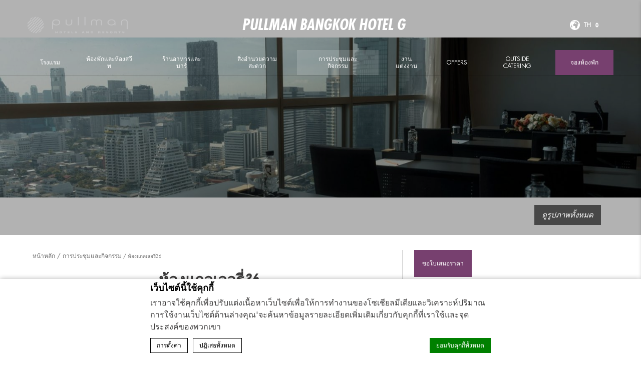

--- FILE ---
content_type: text/html; charset=UTF-8
request_url: https://www.pullmanbangkokhotelg.com/th/meetings-functional-rooms/the-gallery/
body_size: 16686
content:
<!doctype html>
<!--[if lt IE 7 ]><html class="ie ie6 lang_th   " lang="th"><![endif]-->
<!--[if IE 7 ]><html class="ie ie7 lang_th   " lang="th"><![endif]-->
<!--[if IE 8 ]><html class="ie ie8 lang_th   " lang="th"><![endif]-->
<!--[if (gte IE 9)|!(IE)]><!-->
<html lang="th"        class="lang_th   ">
<!--<![endif]-->
<head>
    <meta charset="UTF-8">
                <title>The Gallery 36 | Unique Meeting Room | Pullman Bangkok Hotel G</title>
                <meta name="description" content="เดอะแกลเลอรี่ ตั้งอยู่บนชั้น 36 ประกอบด้วยห้องประชุม 4 ห้องที่เป็นเอกลักษณ์ ไ..."/>
        <meta name="viewport" content="user-scalable=no, width=device-width, initial-scale=1, maximum-scale=1">
    <meta http-equiv="X-UA-Compatible" content="IE=edge">
    <meta name="msapplication-tap-highlight" content="no">
                <!-- DEdge Macaron plugin output ( macaron-utils.min.js ) -->
        <script no-loader type='text/javascript'>
            var dedge_macaron_enabled = true;
			!function(o){function _(n,e){return e.every(function(e){return-1!==n.indexOf(e)})}o.dedge_macaron_is_enabled=function(){return void 0!==o.dedge_macaron_enabled&&o.dedge_macaron_enabled},o.dedge_macaron_get_consent_categories=function(){if(!o.dedge_macaron_is_enabled())return["needed","prefs","stats","ads","unknown"];var e=function(e){e=("; "+document.cookie).split(`; ${e}=`);return 2===e.length?decodeURIComponent(e.pop().split(";").shift()):null}("_deCookiesConsent"),n=[];return n=!1!==e?JSON.parse(e):n},o.dedge_macaron_on_consent=function(e,n,d){d=d||function(){};function o(o,t,e,a){return function(e){var n;r||(o=Array.isArray(o)?o:[o],(n=dedge_macaron_get_consent_categories())&&n.length&&(_(n,o)||_(o,["any"]))?(r=!0,t(n,a,e)):d(n,a,e))}}var t,r=!1;document.addEventListener("_deCookiesConsentGivenVanilla",o(e,n,0,"consentgiven")),t=o(e,n,0,"docready"),/complete|loaded|interactive/.test(document.readyState)?t({detail:"DOMContentAlreadyLoaded"}):document.addEventListener("DOMContentLoaded",function(e){t(e)})},o.dedge_macaron_load_consent_dependent_sections=function(i){var s,e,n;"GIVEN"!==(i=i||"GIVEN")&&"DENIED"!==i||(s="[MacaronCDS("+i+")] ",e=function(){var r="data-macaron-consent-cat";"DENIED"===i&&(r="data-macaron-consent-denied-cat");var c=dedge_macaron_get_consent_categories(),e=jQuery('script[type="application/json"][data-macaron-aware="true"]['+r+"]");0<e.length&&e.each(function(e,n){var o=jQuery(this),t=o.attr(r),a=o.attr("id")||"unknown-"+i+"-"+e,e=(e=t.split(",")).map(function(e){return e.replace(/[^a-z]+/g,"")});if("GIVEN"===i?_(c,e):!_(c,e)){window.console&&console.log(s+"LOAD #"+a+" for "+t);try{var d=JSON.parse(o.text());o.after(d),o.remove()}catch(e){window.console&&console.log(s+"ERROR",e,o,t)}}else window.console&&console.log(s+"SKIP #"+a+". Required="+t+"; Current="+c.join(","))})},"undefined"==typeof jQuery?n=setInterval(function(){"undefined"!=typeof jQuery&&(clearInterval(n),e())},150):e())},o.dedge_macaron_on_consent("any",function(){o.dedge_macaron_load_consent_dependent_sections("GIVEN")}),o.dedge_macaron_on_consent("any",function(){o.dedge_macaron_load_consent_dependent_sections("DENIED")})}(window);        </script>
        
	<!-- This site is optimized with the Yoast SEO plugin v14.2 - https://yoast.com/wordpress/plugins/seo/ -->
	<meta name="robots" content="index, follow" />
	<meta name="googlebot" content="index, follow, max-snippet:-1, max-image-preview:large, max-video-preview:-1" />
	<meta name="bingbot" content="index, follow, max-snippet:-1, max-image-preview:large, max-video-preview:-1" />
	<link rel="canonical" href="https://www.pullmanbangkokhotelg.com/th/meetings-functional-rooms/the-gallery/" />
	<meta property="og:locale" content="th_TH" />
	<meta property="og:type" content="article" />
	<meta property="og:title" content="The Gallery 36 | Unique Meeting Room | Pullman Bangkok Hotel G" />
	<meta property="og:description" content="เดอะแกลเลอรี่ ตั้งอยู่บนชั้น 36 ประกอบด้วยห้องประชุม 4 ห้องที่เป็นเอกลักษณ์ ได้รับแรงบันดาลใจจากนิวยอร์ก อาร์ต แกลเลอรี่ ตกแต่งด้วยงานศิลปะท้องถิ่นซึ่งจะเปลี่ยนทุกสามเดือน การออกแบบที่เรียบง่าย ทันสมัย เฟอร์นิเจอร์ที่สะดวกสบาย และแสงธรรมชาติที่สาดส่องเข้ามาอย่างเต็มที่ ห้องจึงมีพื้นที่เฉพาะสำหรับการประชุมในกรุงเทพฯ และได้รับการออกแบบมาเพื่อกระตุ้นให้เกิดความคิดสร้างสรรค์ในการระดมความคิด แลกเปลี่ยนความคิดนอกกรอบ หรือจัดการรวมกลุ่มเพื่อละลายพฤติกรรมในหมู่เพื่อนร่วมงาน" />
	<meta property="og:url" content="https://www.pullmanbangkokhotelg.com/th/meetings-functional-rooms/the-gallery/" />
	<meta property="og:site_name" content="Pullman Bangkok Hotel G" />
	<meta property="article:modified_time" content="2018-04-09T10:13:57+00:00" />
	<meta property="og:image" content="https://www.pullmanbangkokhotelg.com/wp-content/uploads/sites/21/2016/06/Gallery-36-Foyer.jpg" />
	<meta property="og:image:width" content="1800" />
	<meta property="og:image:height" content="1200" />
	<meta name="twitter:card" content="summary" />
	<script type="application/ld+json" class="yoast-schema-graph">{"@context":"https://schema.org","@graph":[{"@type":"WebSite","@id":"https://www.pullmanbangkokhotelg.com/th/#website","url":"https://www.pullmanbangkokhotelg.com/th/","name":"Pullman Bangkok Hotel G","description":"Just another LUB SG 1 Sites site","potentialAction":[{"@type":"SearchAction","target":"https://www.pullmanbangkokhotelg.com/th/?s={search_term_string}","query-input":"required name=search_term_string"}],"inLanguage":"th"},{"@type":"ImageObject","@id":"https://www.pullmanbangkokhotelg.com/th/meetings-functional-rooms/the-gallery/#primaryimage","inLanguage":"th","url":"https://www.pullmanbangkokhotelg.com/wp-content/uploads/sites/21/2022/09/Pullman-G-Hotel-330.jpg","width":1800,"height":450},{"@type":"WebPage","@id":"https://www.pullmanbangkokhotelg.com/th/meetings-functional-rooms/the-gallery/#webpage","url":"https://www.pullmanbangkokhotelg.com/th/meetings-functional-rooms/the-gallery/","name":"The Gallery 36 | Unique Meeting Room | Pullman Bangkok Hotel G","isPartOf":{"@id":"https://www.pullmanbangkokhotelg.com/th/#website"},"primaryImageOfPage":{"@id":"https://www.pullmanbangkokhotelg.com/th/meetings-functional-rooms/the-gallery/#primaryimage"},"datePublished":"2016-06-21T04:55:01+00:00","dateModified":"2018-04-09T10:13:57+00:00","inLanguage":"th","potentialAction":[{"@type":"ReadAction","target":["https://www.pullmanbangkokhotelg.com/th/meetings-functional-rooms/the-gallery/"]}]}]}</script>
	<!-- / Yoast SEO plugin. -->


<link rel='dns-prefetch' href='//cdnjs.cloudflare.com' />
<link rel='dns-prefetch' href='//ajax.googleapis.com' />
<link rel='dns-prefetch' href='//www.google.com' />
<link rel='dns-prefetch' href='//s.w.org' />
<link rel='stylesheet' id='wp-block-library-css'  href='https://www.pullmanbangkokhotelg.com/wp-includes/css/dist/block-library/style.min.css' type='text/css' media='all' />
<link rel='https://api.w.org/' href='https://www.pullmanbangkokhotelg.com/th/wp-json/' />
<link rel='shortlink' href='https://www.pullmanbangkokhotelg.com/th/?p=3467' />
<link rel="alternate" type="application/json+oembed" href="https://www.pullmanbangkokhotelg.com/th/wp-json/oembed/1.0/embed?url=https%3A%2F%2Fwww.pullmanbangkokhotelg.com%2Fth%2Fmeetings-functional-rooms%2Fthe-gallery%2F" />
<link rel="alternate" type="text/xml+oembed" href="https://www.pullmanbangkokhotelg.com/th/wp-json/oembed/1.0/embed?url=https%3A%2F%2Fwww.pullmanbangkokhotelg.com%2Fth%2Fmeetings-functional-rooms%2Fthe-gallery%2F&#038;format=xml" />
<script no-loader>var accor_gmaps_jsapi_signed_url = "https:\/\/maps.googleapis.com\/maps\/api\/js?v=3&libraries=places&key=AIzaSyBJuG1E1gSCqx-pEFtOn0UFFYg4s11Zrwo"</script><meta name="accor_post_id" content="3467" />    <script>var _accor_ALL_status = true;</script>
        <script no-loader>var _accor_booking_measurement_start = new Date(); </script>
    <link rel="alternate" hreflang="en" href="https://www.pullmanbangkokhotelg.com/meetings-functional-rooms/the-gallery/" />
<link rel="alternate" hreflang="zh-CN" href="https://www.pullmanbangkokhotelg.com/zh-hans/meetings-weddings/thegallery36/" />
<link rel="alternate" hreflang="ja" href="https://www.pullmanbangkokhotelg.com/ja/meetings-functional-rooms/the-gallery/" />
<link rel="alternate" hreflang="th" href="https://www.pullmanbangkokhotelg.com/th/meetings-functional-rooms/the-gallery/" />
<link rel="alternate" hreflang="x-default" href="https://www.pullmanbangkokhotelg.com/meetings-functional-rooms/the-gallery/" />
            <link rel="stylesheet" href="https://www.pullmanbangkokhotelg.com/wp-content/themes/pullman-template/css/critical.min.css"/>
        <link rel="apple-touch-icon" sizes="57x57" href="https://www.pullmanbangkokhotelg.com/wp-content/themes/pullman-template/images/favicon/apple-touch-icon-57x57.png">
    <link rel="apple-touch-icon" sizes="60x60" href="https://www.pullmanbangkokhotelg.com/wp-content/themes/pullman-template/images/favicon/apple-touch-icon-60x60.png">
    <link rel="apple-touch-icon" sizes="72x72" href="https://www.pullmanbangkokhotelg.com/wp-content/themes/pullman-template/images/favicon/apple-touch-icon-72x72.png">
    <link rel="apple-touch-icon" sizes="76x76" href="https://www.pullmanbangkokhotelg.com/wp-content/themes/pullman-template/images/favicon/apple-touch-icon-76x76.png">
    <link rel="apple-touch-icon" sizes="114x114" href="https://www.pullmanbangkokhotelg.com/wp-content/themes/pullman-template/images/favicon/apple-touch-icon-114x114.png">
    <link rel="apple-touch-icon" sizes="120x120" href="https://www.pullmanbangkokhotelg.com/wp-content/themes/pullman-template/images/favicon/apple-touch-icon-120x120.png">
    <link rel="apple-touch-icon" sizes="144x144" href="https://www.pullmanbangkokhotelg.com/wp-content/themes/pullman-template/images/favicon/apple-touch-icon-144x144.png">
    <link rel="apple-touch-icon" sizes="152x152" href="https://www.pullmanbangkokhotelg.com/wp-content/themes/pullman-template/images/favicon/apple-touch-icon-152x152.png">
    <link rel="apple-touch-icon" sizes="180x180" href="https://www.pullmanbangkokhotelg.com/wp-content/themes/pullman-template/images/favicon/apple-touch-icon-180x180.png">
    <link rel="icon" type="image/png" href="https://www.pullmanbangkokhotelg.com/wp-content/themes/pullman-template/images/favicon/favicon-32x32.png" sizes="32x32">
    <link rel="icon" type="image/png" href="https://www.pullmanbangkokhotelg.com/wp-content/themes/pullman-template/images/favicon/favicon-194x194.png" sizes="194x194">
    <link rel="icon" type="image/png" href="https://www.pullmanbangkokhotelg.com/wp-content/themes/pullman-template/images/favicon/favicon-96x96.png" sizes="96x96">
    <link rel="icon" type="image/png" href="https://www.pullmanbangkokhotelg.com/wp-content/themes/pullman-template/images/favicon/android-chrome-192x192.png" sizes="192x192">
    <link rel="icon" type="image/png" href="https://www.pullmanbangkokhotelg.com/wp-content/themes/pullman-template/images/favicon/favicon-16x16.png" sizes="16x16">
    <link rel="manifest" href="https://www.pullmanbangkokhotelg.com/wp-content/themes/pullman-template/images/favicon/manifest.json">
    <link rel="mask-icon" href="https://www.pullmanbangkokhotelg.com/wp-content/themes/pullman-template/images/favicon/safari-pinned-tab.svg" color="#77406f">
    <link rel="shortcut icon" href="https://www.pullmanbangkokhotelg.com/wp-content/themes/pullman-template/images/favicon/favicon.ico">
    <meta name="msapplication-TileColor" content="#da532c">
    <meta name="msapplication-TileImage" content="https://www.pullmanbangkokhotelg.com/wp-content/themes/pullman-template/images/favicon/mstile-144x144.png">
    <meta name="msapplication-config" content="https://www.pullmanbangkokhotelg.com/wp-content/themes/pullman-template/images/favicon/browserconfig.xml">
    <meta name="theme-color" content="#ffffff">
    <script no-loader>var ajax_url = '/wp-admin/admin-ajax.php';</script>
    <script no-loader>
        var _hotel = {
            'lat': 13.725844,
            'lng': 100.525912,
            'marker': 'https://www.pullmanbangkokhotelg.com/wp-content/themes/pullman-template/images/pin-address.png',
            'img_path': 'https://www.pullmanbangkokhotelg.com/wp-content/themes/pullman-template/images/'
        };        var _choose_language = 'เลือกภาษาของคุณ';
        var map_noplaces_text = 'ไม่พบสถานที่ที่ค้นหา!';
        var map_directions_text = 'เส้นทางไปยังโรงแรม';
        var _lang = 'th';
        var _is_mobile = false,
            _mobile_folder = 'https://www.pullmanbangkokhotelg.com/wp-content/themes/pullman-template/mobile/';
    </script>
    <!--[if lt IE 9]>
    <script src="//html5shim.googlecode.com/svn/trunk/html5.js"></script><![endif]-->
    
</head>
<body class="page-template page-template-template-meeting page-template-template-meeting-php page page-id-3467 page-child parent-pageid-3438">
<div id="container">
    <div id="wrapper">
        <div id="seobar">
                        <h1>Pullman Bangkok Hotel G - โรงแรมหรู - ห้องแกลเลอรี่36</h1>
        </div>
        <header id="header">
            <div id="hotel">
                <div class="w-container">
                    <div id="logo"><a data-xiti="transverse::logo"
                                      href="/th/"><img width="200" height="36"                                    src="https://www.pullmanbangkokhotelg.com/wp-content/themes/pullman-template/images/logo/logo-pullman.svg"
                                    alt="Pullman Bangkok Hotel G"/></a>
                    </div>
                    <div id="hotel-name"><h2>Pullman Bangkok Hotel G</h2></div>
                    <div id="lang">
                        <a href="javascript:void(0);"><span
                                    class="language_text">ภาษา</span>
                            <img width="20" height="20" class="globe globe-black" alt="globe"
                                 src="https://www.pullmanbangkokhotelg.com/wp-content/themes/pullman-template/images/icon-globe.svg">
                            <img width="20" height="20" class="globe globe-white" alt="globe"
                                 src="https://www.pullmanbangkokhotelg.com/wp-content/themes/pullman-template/images/icon-globe-white.svg">

                            <span>th</span>
                            <img alt="language" class="selector-purple" width="8" height="10"
                                 src="https://www.pullmanbangkokhotelg.com/wp-content/themes/pullman-template/images/selector.svg">
                            <img alt="language" class="selector-white" width="8" height="10"
                                 src="https://www.pullmanbangkokhotelg.com/wp-content/themes/pullman-template/images/selector-white.svg">
                        </a>
                        <ul class="languages"><li class="icl-en"><a href="https://www.pullmanbangkokhotelg.com/meetings-functional-rooms/the-gallery/" class="lang_sel_other">English</a></li><li class="icl-zh-hans"><a href="https://www.pullmanbangkokhotelg.com/zh-hans/meetings-weddings/thegallery36/" class="lang_sel_other">简体中文</a></li><li class="icl-ja"><a href="https://www.pullmanbangkokhotelg.com/ja/meetings-functional-rooms/the-gallery/" class="lang_sel_other">日本語</a></li><li class="icl-th"><a href="https://www.pullmanbangkokhotelg.com/th/meetings-functional-rooms/the-gallery/" class="lang_sel_sel">ไทย</a></li><li class="select">ดูโรงแรมนี้บน all.accor.com หรือที่เว็บไซต์ของโรงแรมในภาษาอื่น : <select><option>เลือกภาษาของคุณ</option><option value="fr" data-url="https://all.accor.com/hotel/3616/index.fr.shtml">Français</option><option value="de" data-url="https://all.accor.com/hotel/3616/index.de.shtml">Deutsch</option><option value="es" data-url="https://all.accor.com/hotel/3616/index.es.shtml">Español</option><option value="pt-br" data-url="https://all.accor.com/hotel/3616/index.pt-br.shtml">Português (Brazil)</option><option value="id" data-url="https://all.accor.com/hotel/3616/index.id.shtml">Indonesia</option><option value="pt" data-url="https://all.accor.com/hotel/3616/index.pt.shtml">Português</option><option value="it" data-url="https://all.accor.com/hotel/3616/index.it.shtml">Italiano</option><option value="nl" data-url="https://all.accor.com/hotel/3616/index.nl.shtml">Nederlands</option><option value="pl" data-url="https://all.accor.com/hotel/3616/index.pl.shtml">Polski</option><option value="ru" data-url="https://all.accor.com/hotel/3616/index.ru.shtml">Русский</option><option value="ko" data-url="https://all.accor.com/hotel/3616/index.ko.shtml">한국어</option><option value="tr" data-url="https://all.accor.com/hotel/3616/index.tr.shtml">Türkçe</option><option value="ar" data-url="https://all.accor.com/hotel/3616/index.ar.shtml">العربية</option><option value="sv" data-url="https://all.accor.com/hotel/3616/index.sv.shtml">Svenska</option></select></li></ul>
                    </div>
                </div>
                <nav><div class="w-container"><ul><li class="visible-mobile" style="display:none;"><a href="https://www.pullmanbangkokhotelg.com/th">หน้าหลัก</a></li><li class=" has-child set "><a data-xiti-clic="N" data-xiti="transverse::navigation::[โรงแรม]" href="https://www.pullmanbangkokhotelg.com/th/">โรงแรม</a><ul><li><a data-xiti-clic="N" data-xiti="transverse::navigation::[PULLMAN BANGKOK HOTEL G]::[Virtual Reality]" href="https://www.pullmanbangkokhotelg.com/th/%e0%b9%82%e0%b8%a3%e0%b8%87%e0%b9%81%e0%b8%a3%e0%b8%a1/virtual-reality/">Virtual Reality</a></li><li><a data-xiti-clic="N" data-xiti="transverse::navigation::[PULLMAN BANGKOK HOTEL G]::[นโยบายสําหรับผู้เข้าพักของโรงแรม]" href="https://www.pullmanbangkokhotelg.com/th/%e0%b9%82%e0%b8%a3%e0%b8%87%e0%b9%81%e0%b8%a3%e0%b8%a1/rules-regulations/">นโยบายสําหรับผู้เข้าพักของโรงแรม</a></li><li><a data-xiti-clic="N" data-xiti="transverse::navigation::[PULLMAN BANGKOK HOTEL G]::[ALL Accor Member]" href="https://www.pullmanbangkokhotelg.com/th/%e0%b9%82%e0%b8%a3%e0%b8%87%e0%b9%81%e0%b8%a3%e0%b8%a1/all-accor-member/">ALL Accor Member</a></li><li><a data-xiti-clic="N" data-xiti="transverse::navigation::[PULLMAN BANGKOK HOTEL G]::[แกลเลอรี่ภาพ]" href="https://www.pullmanbangkokhotelg.com/th/%e0%b9%82%e0%b8%a3%e0%b8%87%e0%b9%81%e0%b8%a3%e0%b8%a1/gallery/">แกลเลอรี่ภาพ</a></li></ul></li><li class=" has-child set "><a data-xiti-clic="N" data-xiti="transverse::navigation::[ห้องพักและห้องสวีท]" href="https://www.pullmanbangkokhotelg.com/th/rooms-suites/">ห้องพักและห้องสวีท</a><ul><li><a data-xiti-clic="N" data-xiti="transverse::navigation::[Rooms and Suites]::[ห้องจีดีลักซ์]" href="https://www.pullmanbangkokhotelg.com/th/rooms-suites/g-deluxe-room/">ห้องจีดีลักซ์</a></li><li><a data-xiti-clic="N" data-xiti="transverse::navigation::[Rooms and Suites]::[ห้องพรีเมียมดีลักซ์]" href="https://www.pullmanbangkokhotelg.com/th/rooms-suites/premium-deluxe-room/">ห้องพรีเมียมดีลักซ์</a></li><li><a data-xiti-clic="N" data-xiti="transverse::navigation::[Rooms and Suites]::[ห้องเอ็กเซคคิวทีฟ]" href="https://www.pullmanbangkokhotelg.com/th/rooms-suites/executive-room/">ห้องเอ็กเซคคิวทีฟ</a></li><li><a data-xiti-clic="N" data-xiti="transverse::navigation::[Rooms and Suites]::[ห้องสวีทผู้บริหาร]" href="https://www.pullmanbangkokhotelg.com/th/rooms-suites/executive-suites/">ห้องสวีทผู้บริหาร</a></li><li><a data-xiti-clic="N" data-xiti="transverse::navigation::[Rooms and Suites]::[จีห้องสวีท]" href="https://www.pullmanbangkokhotelg.com/th/rooms-suites/g-suite-bangkok/">จีห้องสวีท</a></li><li><a data-xiti-clic="N" data-xiti="transverse::navigation::[Rooms and Suites]::[ห้องเพรสซิเดนเชียลสวีท]" href="https://www.pullmanbangkokhotelg.com/th/rooms-suites/presidential-suite/">ห้องเพรสซิเดนเชียลสวีท</a></li></ul></li><li class=" has-child set "><a data-xiti-clic="N" data-xiti="transverse::navigation::[ร้านอาหารและบาร์]" href="https://www.pullmanbangkokhotelg.com/th/restaurants-bars/">ร้านอาหารและบาร์</a><ul><li><a data-xiti-clic="N" data-xiti="transverse::navigation::[Restaurants and Bars]::[Pool Bar]" href="https://www.pullmanbangkokhotelg.com/th/restaurants-bars/pool-bar/">Pool Bar</a></li><li><a data-xiti-clic="N" data-xiti="transverse::navigation::[Restaurants and Bars]::[ห้องอาหารทิวา]" href="https://www.pullmanbangkokhotelg.com/th/restaurants-bars/%e0%b8%ab%e0%b9%89%e0%b8%ad%e0%b8%87%e0%b8%ad%e0%b8%b2%e0%b8%ab%e0%b8%b2%e0%b8%a3%e0%b8%97%e0%b8%b4%e0%b8%a7%e0%b8%b2/">ห้องอาหารทิวา</a></li><li><a data-xiti-clic="N" data-xiti="transverse::navigation::[Restaurants and Bars]::[Playground]" href="https://www.pullmanbangkokhotelg.com/th/restaurants-bars/playground-lobby-lounge/">Playground</a></li><li><a data-xiti-clic="N" data-xiti="transverse::navigation::[Restaurants and Bars]::[25 Degrees Burger, Wine and Liquor Bar]" href="https://www.pullmanbangkokhotelg.com/th/restaurants-bars/25-degrees-burger-liqour/">25 Degrees Burger, Wine &amp; Liquor Bar</a></li><li><a data-xiti-clic="N" data-xiti="transverse::navigation::[Restaurants and Bars]::[ห้องอาหารสการ์เล็ต และไวน์บาร์]" href="https://www.pullmanbangkokhotelg.com/th/restaurants-bars/scarlett-wine-bar-bangkok/">ห้องอาหารสการ์เล็ต และไวน์บาร์</a></li><li><a data-xiti-clic="N" data-xiti="transverse::navigation::[Restaurants and Bars]::[25 ดีกรีส์]" href="https://www.pullmanbangkokhotelg.com/th/restaurants-bars/%e0%b8%ab%e0%b9%89%e0%b8%ad%e0%b8%87%e0%b8%ad%e0%b8%b2%e0%b8%ab%e0%b8%b2%e0%b8%a3%e0%b8%97%e0%b9%80%e0%b8%a7%e0%b8%99%e0%b8%95%e0%b8%b5%e0%b9%89%e0%b9%84%e0%b8%9f%e0%b8%a7%e0%b9%8c-%e0%b8%94%e0%b8%b5/">25 ดีกรีส์</a></li></ul></li><li class=""><a data-xiti-clic="N" data-xiti="transverse::navigation::[สิ่งอำนวยความสะดวก]" href="https://www.pullmanbangkokhotelg.com/th/leisurefacilities/">สิ่งอำนวยความสะดวก</a></li><li class=" active has-child set "><a data-xiti-clic="N" data-xiti="transverse::navigation::[การประชุมและกิจกรรม]" href="https://www.pullmanbangkokhotelg.com/th/meetings-functional-rooms/">การประชุมและกิจกรรม</a><ul><li><a data-xiti-clic="N" data-xiti="transverse::navigation::[Meeting and Events]::[ห้องรีทรีต]" href="https://www.pullmanbangkokhotelg.com/th/meetings-functional-rooms/the-retreat/">ห้องรีทรีต</a></li><li><a data-xiti-clic="N" data-xiti="transverse::navigation::[Meeting and Events]::[ห้องรีทรีต - 3D and VR]" href="https://www.pullmanbangkokhotelg.com/th/meetings-functional-rooms/the-retreat-vr/">ห้องรีทรีต - 3D &amp; VR</a></li><li><a data-xiti-clic="N" data-xiti="transverse::navigation::[Meeting and Events]::[ห้องไลบราลี่]" href="https://www.pullmanbangkokhotelg.com/th/meetings-functional-rooms/the-library/">ห้องไลบราลี่</a></li><li><a data-xiti-clic="N" data-xiti="transverse::navigation::[Meeting and Events]::[ห้องไลบราลี่ 3D and VR]" href="https://www.pullmanbangkokhotelg.com/th/meetings-functional-rooms/the-library-vr/">ห้องไลบราลี่ 3D &amp; VR</a></li><li><a data-xiti-clic="N" data-xiti="transverse::navigation::[Meeting and Events]::[ห้องแกลเลอรี่36]" href="https://www.pullmanbangkokhotelg.com/th/meetings-functional-rooms/the-gallery/">ห้องแกลเลอรี่36</a></li><li><a data-xiti-clic="N" data-xiti="transverse::navigation::[Meeting and Events]::[ห้องแกลเลอรี่ 36 - 3D and VR]" href="https://www.pullmanbangkokhotelg.com/th/meetings-functional-rooms/gallery-36-vr/">ห้องแกลเลอรี่ 36 - 3D &amp; VR</a></li><li><a data-xiti-clic="N" data-xiti="transverse::navigation::[Meeting and Events]::[ห้องบอลรูม38]" href="https://www.pullmanbangkokhotelg.com/th/meetings-functional-rooms/ballroom-38/">ห้องบอลรูม38</a></li><li><a data-xiti-clic="N" data-xiti="transverse::navigation::[Meeting and Events]::[ห้องบอลรูม 38 - 3D and VR]" href="https://www.pullmanbangkokhotelg.com/th/meetings-functional-rooms/balloom-38-vr/">ห้องบอลรูม 38 - 3D &amp; VR</a></li></ul></li><li class=" has-child set "><a data-xiti-clic="N" data-xiti="transverse::navigation::[งานแต่งงาน]" href="https://www.pullmanbangkokhotelg.com/th/wedding/">งานแต่งงาน</a><ul><li><a data-xiti-clic="N" data-xiti="transverse::navigation::[Weddings]::[Wedding Venues]" href="https://www.pullmanbangkokhotelg.com/th/wedding/the-venues/">Wedding Venues</a></li><li><a data-xiti-clic="N" data-xiti="transverse::navigation::[Weddings]::[Wedding Ceremonies]" href="https://www.pullmanbangkokhotelg.com/th/wedding/wedding-ceremonies-pullman-bangkok-hotel-g/">Wedding Ceremonies</a></li><li><a data-xiti-clic="N" data-xiti="transverse::navigation::[Weddings]::[Engagement Package]" href="https://www.pullmanbangkokhotelg.com/th/wedding/engagement-package/">Engagement Package</a></li><li><a data-xiti-clic="N" data-xiti="transverse::navigation::[Weddings]::[Wedding Package]" href="https://www.pullmanbangkokhotelg.com/th/wedding/wedding-package/">Wedding Package</a></li><li><a data-xiti-clic="N" data-xiti="transverse::navigation::[Weddings]::[Hen Night Party]" href="https://www.pullmanbangkokhotelg.com/th/wedding/hen-night-party/">Hen Night Party</a></li></ul></li><li class=""><a data-xiti-clic="N" data-xiti="transverse::navigation::[Offers]" href="https://www.pullmanbangkokhotelg.com/exclusive-offers/">Offers</a></li><li class=""><a data-xiti-clic="N" data-xiti="transverse::navigation::[Outside Catering]" href="https://www.pullmanbangkokhotelg.com/outside-catering/">Outside Catering</a></li></ul></div></nav>            </div>
        </header>

        <div id="main_slideshow" class="loading"></div>

<div class="w-container">   

	<div class="left-column">
		<!-- Generated by Accor Admin Customizations plugin -->
<div class="std_breadcrumb tpl_meeting"><ul itemscope itemtype="http://schema.org/BreadcrumbList" class="aac_bcrumb_list "><li itemprop="itemListElement" itemscope itemtype="http://schema.org/ListItem" class="aac_bcrumb_itm el_0 pid_3417 typ_home"><a itemprop="item" href="https://www.pullmanbangkokhotelg.com/th/"><span itemprop="name">หน้าหลัก</span></a><meta itemprop="position" content="1"/></li><li itemprop="itemListElement" itemscope itemtype="http://schema.org/ListItem" class="aac_bcrumb_itm el_1 pid_3438 typ_ancestor"><a itemprop="item" href="https://www.pullmanbangkokhotelg.com/th/meetings-functional-rooms/"><span itemprop="name">การประชุมและกิจกรรม</span></a><meta itemprop="position" content="2"/></li><li itemprop="itemListElement" itemscope itemtype="http://schema.org/ListItem" class="aac_bcrumb_itm el_2 pid_3467 typ_self"><a itemprop="item" href="https://www.pullmanbangkokhotelg.com/th/meetings-functional-rooms/the-gallery/"><span itemprop="name">ห้องแกลเลอรี่36</span></a><meta itemprop="position" content="3"/></li></ul></div>        <h3>ห้องแกลเลอรี่36</h3>
		<hr>
        		        				<div class="meeting_content"><p>เดอะแกลเลอรี่ ตั้งอยู่บนชั้น 36 ประกอบด้วยห้องประชุม 4 ห้องที่เป็นเอกลักษณ์ ได้รับแรงบันดาลใจจากนิวยอร์ก อาร์ต แกลเลอรี่ ตกแต่งด้วยงานศิลปะท้องถิ่นซึ่งจะเปลี่ยนทุกสามเดือน การออกแบบที่เรียบง่าย ทันสมัย เฟอร์นิเจอร์ที่สะดวกสบาย และแสงธรรมชาติที่สาดส่องเข้ามาอย่างเต็มที่ ห้องจึงมีพื้นที่เฉพาะสำหรับการประชุมในกรุงเทพฯ และได้รับการออกแบบมาเพื่อกระตุ้นให้เกิดความคิดสร้างสรรค์ในการระดมความคิด แลกเปลี่ยนความคิดนอกกรอบ หรือจัดการรวมกลุ่มเพื่อละลายพฤติกรรมในหมู่เพื่อนร่วมงาน</p>
</div>
							<div class="popin_form">
				<a data-xiti="meetings::meeting::request" href="javascript:void(0);" data-form="meeting" class="btn meeting_order">ขอใบเสนอราคา</a>
			</div>
							<div class="meeting_offers" id="offers">
				<h3>ข้อเสนอพิเศษ</h3>
				<hr/>
				<ul class="outlets_list">
											<li class="offer_detail">
							<a href="https://www.pullmanbangkokhotelg.com/th/offers/pullman-countdown-2025/"><div class="w-resp"><img class="resp" src="https://www.pullmanbangkokhotelg.com/wp-content/uploads/sites/21/2025/10/Ballroom-Countdown-at-Pullman-Bangkok-Hotel-G-340x340.jpg" alt="skyline-sparkles-countdown-ballroom38" width="340" height="340"></div></a>
							<h3>SKYLINE SPARKLES CO...</h3>
							<p>เฉลิมฉลองรับปี 2569 เหนือแสงสีของกรุงเทพฯ
บอกลาปี 2568 และฉลองปีใหม่ไปด้วยกันในงาน Skylin...</p>
							<span><a href="https://www.pullmanbangkokhotelg.com/th/offers/pullman-countdown-2025/" class="btn">อ่านเพิ่มเติม</a></span>
						</li>
										</ul>
			</div>
			</div>
	<div class="right-column">
					<a data-xiti="meetings::meeting::request" href="javascript:void(0);" data-form="meeting" class="btn meeting_order">ขอใบเสนอราคา</a>
						<ul class="meeting_attachments">
						<li><a href="https://www.pullmanbangkokhotelg.com/wp-content/uploads/sites/21/2016/06/Pullman-Bangkok-Hotel-G-E-Meeting-Planner.pdf" target="_blank">Pullman Bangkok Hotel G &#8211; E-Meeting Planner</a></li>
					</ul>
				<!-- DEFAULT ADDRESS -->    <div class="hotel-address">
        <h3>การเข้าถึง<img alt="address" class="pin_address"
                                                  src="https://www.pullmanbangkokhotelg.com/wp-content/themes/pullman-template/images/pin-address.svg"></h3>
                <p><strong>Pullman Bangkok Hotel G &star;&star;&star;&star;&star;</strong><br>
            188 Silom Road, Bangrak            , 10500 Bangkok            <br>Thailand<br>
            <strong>โทร.:</strong> <strong
                    class="ltr">+66 2352 4000</strong><br>
                                        <strong>อีเมล:</strong>
                <strong class="ltr emails">
                                            <a class="mailto"
                           href="mailto:sales@pullmanbangkokhotelg.com">sales@pullmanbangkokhotelg.com</a>                </strong>
                    </p>
                    <a class="location_map" href="https://www.pullmanbangkokhotelg.com/th/meetings-functional-rooms/the-gallery/">
                                <img alt="google_map" src="https://maps.googleapis.com/maps/api/staticmap?center=13.725844,100.525912&language=th&zoom=15&size=330x250&style=feature:poi.business%7Celement:all%7Cvisibility:off&markers=icon%3Ahttps%3A%2F%2Fwww.pullmanbangkokhotelg.com%2Fwp-content%2Fthemes%2Fpullman-template%2Fimages%2Fmini-pin.png%7C13.725844,100.525912&key=AIzaSyBJuG1E1gSCqx-pEFtOn0UFFYg4s11Zrwo&signature=qD2eo3-z2rJOspTd5fnxAdL1DA8=" width="330" height="250">
            </a>
            </div>
        	</div>
</div>
	<footer id="footer" class="section">
		<div id="footer-nav">
			<div class="w-container">
								<ul>
									<li><a class="footerhighlight" class="" href="https://www.pullmanbangkokhotelg.com/th/%e0%b8%99%e0%b9%82%e0%b8%a2%e0%b8%9a%e0%b8%b2%e0%b8%a2%e0%b8%84%e0%b8%b8%e0%b8%81%e0%b8%81%e0%b8%b5%e0%b9%89%e0%b9%81%e0%b8%a5%e0%b8%b0%e0%b8%81%e0%b8%b2%e0%b8%a3%e0%b8%95%e0%b8%b1%e0%b9%89%e0%b8%87/">นโยบายคุกกี้และการตั้งค่า</a></li>
								</ul>
								<ul class="social">
										<li><a data-xiti-clic="S" data-xiti="transverse::footer::facebook" href="http://www.facebook.com/pages/Pullman-Bangkok-Hotel-G/268468363228140" target="_blank"><img alt="facebook" width="50" height="50" src="https://www.pullmanbangkokhotelg.com/wp-content/themes/pullman-template/images/icon-facebook-white.svg"></a></li>
										<li><a data-xiti-clic="S" data-xiti="transverse::footer::linkedin" href="https://www.linkedin.com/company/pullman-bangkok-hotel-g" target="_blank"><img alt="linkedin" width="50" height="50" src="https://www.pullmanbangkokhotelg.com/wp-content/themes/pullman-template/images/icon-linkedin-white.svg"></a></li>
										<li><a data-xiti-clic="S" data-xiti="transverse::footer::twitter" href="https://twitter.com/#!/pullmanbkhotelG" target="_blank"><img alt="twitter" width="50" height="50" src="https://www.pullmanbangkokhotelg.com/wp-content/themes/pullman-template/images/icon-twitter-white.svg"></a></li>
										<li><a data-xiti-clic="S" data-xiti="transverse::footer::instagram" href="https://www.instagram.com/pullmanbangkokhotelg/" target="_blank"><img alt="instagram" width="50" height="50" src="https://www.pullmanbangkokhotelg.com/wp-content/themes/pullman-template/images/icon-instagram-white.svg"></a></li>
										<li><a data-xiti-clic="S" data-xiti="transverse::footer::line" href="https://lin.ee/A2lONir" target="_blank"><img alt="line" width="50" height="50" src="https://www.pullmanbangkokhotelg.com/wp-content/themes/pullman-template/images/icon-line-white.svg"></a></li>
										<li><a data-xiti-clic="S" data-xiti="transverse::footer::youtube" href="https://www.youtube.com/channel/UCGvxE0ooOodvorLLlhy_3Lg" target="_blank"><img alt="youtube" width="50" height="50" src="https://www.pullmanbangkokhotelg.com/wp-content/themes/pullman-template/images/icon-youtube-white.svg"></a></li>
									</ul>
			</div>
		</div>
		<div id="footer-two">
			<div class="w-container">
				<div class="mobile_apps">
					<div>
						<div id="mobile_apps"><ul class="mobile_apps"><li class="google"><a target="_blank" rel="external" href="https://bok7.app.link/327WpI9o3W?%243p=a_custom_152976&~customer_keyword=Owned&~customer_placement=site&~customer_ad_name=Footer_minisite&~customer_ad_set_name=Pullman">&nbsp;</a></li><li class="apple"><a target="_blank" rel="external" href="https://bok7.app.link/327WpI9o3W?%243p=a_custom_152976&~customer_keyword=Owned&~customer_placement=site&~customer_ad_name=Footer_minisite&~customer_ad_set_name=Pullman">&nbsp;</a></li></ul></div><script>var _mobile_app_string = 'find all your <strong>pullman hotels</strong> <span><small>in</small> the mobile app<strong>accorhotels</strong> </span>';</script>					</div>
				</div>
				<h3>Pullman Bangkok Hotel G</h3><br><p>188 Silom Road, Bangrak, 10500Bangkok, Thailand<br>โทรศัพท์: <strong class="ltr">+66 2352 4000</strong>
                </p>
                <div id="copyright">
					<div class="w-container">
											<p>&copy; 2025 Pullman&nbsp;|&nbsp;
					&nbsp;|&nbsp;<a rel="nofollow" target="_blank" href="https://www.d-edge.com/?utm_source=Accor_hotel_website&utm_medium=link&utm_campaign=credits">Website Design</a>						</p>
					</div>
				</div>
			</div>
      		</div>
	</footer>

	
	  <div class="main_slideshow">
    <ul class="cycle">
                <li>
            <img
              
 srcset="https://d2e5ushqwiltxm.cloudfront.net/wp-content/uploads/sites/21/2022/09/07093010/Pullman-G-Hotel-330-300x75.jpg 300w, https://d2e5ushqwiltxm.cloudfront.net/wp-content/uploads/sites/21/2022/09/07093010/Pullman-G-Hotel-330-1024x256.jpg 1024w, https://d2e5ushqwiltxm.cloudfront.net/wp-content/uploads/sites/21/2022/09/07093010/Pullman-G-Hotel-330-768x192.jpg 768w, https://d2e5ushqwiltxm.cloudfront.net/wp-content/uploads/sites/21/2022/09/07093010/Pullman-G-Hotel-330-1536x384.jpg 1536w, https://d2e5ushqwiltxm.cloudfront.net/wp-content/uploads/sites/21/2022/09/07093010/Pullman-G-Hotel-330.jpg 1800w, https://d2e5ushqwiltxm.cloudfront.net/wp-content/uploads/sites/21/2022/09/07093010/Pullman-G-Hotel-330.jpg 2x" 
sizes="(min-width: 300w) 300w, (min-width: 768w) 768w, (min-width: 1024w) 1024w, (min-width: 1200w) 1200w" 
              class="resp" src="https://d2e5ushqwiltxm.cloudfront.net/wp-content/uploads/sites/21/2022/09/07093010/Pullman-G-Hotel-330-724x357.jpg" width="724" height="357"
              data-fullsizeurl="https://d2e5ushqwiltxm.cloudfront.net/wp-content/uploads/sites/21/2022/09/07093010/Pullman-G-Hotel-330.jpg"
              alt="%e0%b8%ab%e0%b9%89%e0%b8%ad%e0%b8%87%e0%b9%81%e0%b8%81%e0%b8%a5%e0%b9%80%e0%b8%a5%e0%b8%ad%e0%b8%a3%e0%b8%b5%e0%b9%8836">
          </li>
            </ul>
  </div>
  <div class="see-gallery">
    <a data-xiti="transverse::viewphotos"
       href="https://www.pullmanbangkokhotelg.com/th/%e0%b9%82%e0%b8%a3%e0%b8%87%e0%b9%81%e0%b8%a3%e0%b8%a1/gallery/" >ดูรูปภาพทั้งหมด</a>
  </div>
	
	<a href="javascript:void(0);" data-xiti="transverse::bookaroom" id="book_button">จองห้องพัก</a>
<div id="book_panel">
	<form id="bookingform">
		<strong>จองห้องพัก</strong>
		<input type="hidden" name="brand" value="pullman" />
		<input type="hidden" name="destination" value="3616" />
		<input type="hidden" name="code_langue" value="th" />
		<div class="field checkin text">
			<label for="checkin">เช็คอิน</label>
			<input type="text" name="checkin" id="checkin" class="text" />
		</div>
		<div class="field checkout text">
			<label for="checkout">เช็คเอาท์</label>
			<input type="text" name="checkout" id="checkout" class="text" />
		</div>
		<div class="field adults select">
			<label for="adultNumber">ผู้ใหญ่</label>
			<select name="adultNumber" id="adultNumber" class="text">
							<option value="1">1</option>
							<option value="2">2</option>
							<option value="3">3</option>
							<option value="4">4</option>
						</select>
		</div>
		<div class="field children select">
			<label for="childrenNumber">เด็ก</label>
			<select name="childrenNumber" id="childrenNumber" class="text">
							<option value="0">0</option>
							<option value="1">1</option>
							<option value="2">2</option>
							<option value="3">3</option>
						</select>
		</div>
		<!-- Age of first child -->
		<div class="field childrenAge0 select">
			<label for="childrenAge0">อายุของบุตรคนแรก</label>
			<select name="childrenAge0" id="childrenAge0" class="text">
							<option value="0">0-1</option>
							<option value="1">1</option>
							<option value="2">2</option>
							<option value="3">3</option>
							<option value="4">4</option>
							<option value="5">5</option>
							<option value="6">6</option>
							<option value="7">7</option>
							<option value="8">8</option>
							<option value="9">9</option>
							<option value="10">10</option>
							<option value="11">11</option>
							<option value="12">12</option>
						</select>
		</div>
		<!-- Age of second child -->
		<div class="field childrenAge1 select">
			<label for="childrenAge1">อายุของบุตรคนที่สอง</label>
			<select name="childrenAge1" id="childrenAge1" class="text">
							<option value="0">0-1</option>
							<option value="1">1</option>
							<option value="2">2</option>
							<option value="3">3</option>
							<option value="4">4</option>
							<option value="5">5</option>
							<option value="6">6</option>
							<option value="7">7</option>
							<option value="8">8</option>
							<option value="9">9</option>
							<option value="10">10</option>
							<option value="11">11</option>
							<option value="12">12</option>
						</select>
		</div>
		<!-- Age of third child -->
		<div class="field childrenAge2 select">
			<label for="childrenAge2">อายุของบุตรคนที่สาม</label>
			<select name="childrenAge2" id="childrenAge2" class="text">
							<option value="0">0-1</option>
							<option value="1">1</option>
							<option value="2">2</option>
							<option value="3">3</option>
							<option value="4">4</option>
							<option value="5">5</option>
							<option value="6">6</option>
							<option value="7">7</option>
							<option value="8">8</option>
							<option value="9">9</option>
							<option value="10">10</option>
							<option value="11">11</option>
							<option value="12">12</option>
						</select>
		</div>
		<div class="field checkin text">
			<label for="fidelityCardNumber">บัตรลอยัลตี้</label>
			<input type="text" name="fidelityCardNumber" id="fidelityCardNumber" class="text" />
		</div>
		<div class="field checkin text">
			<label for="preferredCode">รหัสสิทธิพิเศษ</label>
			<input type="text" name="preferredCode" id="preferredCode" class="text" />
		</div>
		<div class="field submit">
			<input data-xiti-clic="S" type="submit" data-xiti="transverse::popin::book" value="จองเลย" name="booknow" class="submit_button">
		</div>
		<div style="clear:both;"></div>
		<img src="https://www.pullmanbangkokhotelg.com/wp-content/themes/pullman-template/images/icon-close.svg" class="book_close" alt="close">
	</form>
</div>
<div class="book_overlay"></div>
	
	<div id="gallery_popin"></div>
	
	</div>
	</div>
				<script type="text/javascript" no-loader>
		window.accorBookingArgs = {"brand":"pullman","destination":"3616","code_langue":"th","merchantid":"MS-3616","force_currency":false,"useAccorTrackingDecorator":true};
	</script>
	        <!-- Accor Tracking Decorator by accor booking plugin-->
        <script type="text/javascript" no-loader>
            // Create the variable if it doesn't exist
            var _AccorTrackingDecorator = _AccorTrackingDecorator || {};

            _AccorTrackingDecorator.config = {"merchantid":"MS-3616","hotelID":"3616","handleGoogleAnalytics":true,"autoDecorate":true,"debug":false,"isBrandSite":false,"brandName":"pullman"};

                    </script>
                    <script async src="//staticaws.fbwebprogram.com/accor_tracking_decorator/decorator.js"></script>
                    <!-- ACCOR APP PUSH -->
        <div class="__aap_container __aap_theme_pullman-template" style="display: none;">
            <div class="__aap_banner">
                <a class="__aap_link" href="https://bok7.app.link/dhyTBSZo3W?%243p=a_custom_152976&amp;~customer_keyword=Owned&amp;~customer_placement=site&amp;~customer_ad_name=Smart_app_banner_minisite&amp;~customer_ad_set_name=Pullman" target="_blank">
                    <span class="__aap_logo"></span>
                    <span class="__aap_message">พบข้อเสนอที่ดีที่สุดของ Pullman บน Accor App</span>
                </a>
                <a class="__aap_close" href="javascript:void(0);">Close</a>
            </div>
        </div>
        <style>.__aap_banner,.__aap_link{-webkit-box-direction:normal;-webkit-box-orient:horizontal}.__aap_container{position:fixed;top:0;left:0;width:100%;z-index:999999999;background:#ccc;padding:0 5px;height:70px;-webkit-box-sizing:border-box;-moz-box-sizing:border-box;box-sizing:border-box;display:-webkit-box;display:-webkit-flex;display:-moz-flex;display:-ms-flexbox;display:flex;-webkit-box-pack:center;-ms-flex-pack:center;-webkit-justify-content:center;-moz-justify-content:center;justify-content:center;-webkit-box-align:center;-ms-flex-align:center;-webkit-align-items:center;-moz-align-items:center;align-items:center}.__aap_container *{-webkit-box-sizing:border-box;-moz-box-sizing:border-box;box-sizing:border-box}.__aap_banner{-webkit-border-radius:10px;-moz-border-radius:10px;border-radius:10px;background:#fff;padding:5px 5px 7px;-webkit-box-shadow:1px 1px 2px rgba(0,0,0,.3);-moz-box-shadow:1px 1px 2px rgba(0,0,0,.3);box-shadow:1px 1px 2px rgba(0,0,0,.3);display:-webkit-box;display:-webkit-flex;display:-moz-flex;display:-ms-flexbox;display:flex;-webkit-flex-direction:row;-moz-flex-direction:row;-ms-flex-direction:row;flex-direction:row;-webkit-box-align:center;-ms-flex-align:center;-webkit-align-items:center;-moz-align-items:center;align-items:center;-webkit-box-pack:justify;-ms-flex-pack:justify;-webkit-justify-content:space-between;-moz-justify-content:space-between;justify-content:space-between}.__aap_close,.__aap_logo{text-decoration:none;background-color:transparent;background-attachment:scroll;background-repeat:no-repeat;background-position:center center}.__aap_banner:after,.__aap_banner:before{content:'';display:table;clear:both}.__aap_link{display:-webkit-box;display:-webkit-flex;display:-moz-flex;display:-ms-flexbox;display:flex;-webkit-flex-direction:row;-moz-flex-direction:row;-ms-flex-direction:row;flex-direction:row;-webkit-box-align:center;-ms-flex-align:center;-webkit-align-items:center;-moz-align-items:center;align-items:center;text-decoration:none}.__aap_link:after,.__aap_link:before{content:'';display:table;clear:both}.__aap_logo{-webkit-box-flex:0;-webkit-flex-grow:0;-moz-flex-grow:0;-ms-flex-positive:0;flex-grow:0;-webkit-flex-shrink:0;-moz-flex-shrink:0;-ms-flex-negative:0;flex-shrink:0;-webkit-flex-basis:40px;-moz-flex-basis:40px;-ms-flex-preferred-size:40px;flex-basis:40px;background-image:url(/wp-content/plugins/accor-app-push/img/accor-logo.svg);background-size:contain;height:50px;width:50px;margin-right:10px}html.lang_ar .__aap_logo{margin-right:0;margin-left:10px}.__aap_message{font-size:14px;line-height:140%;color:#333;font-style:normal;font-weight:400;text-decoration:none}.__aap_close{display:block;width:34px;height:34px;overflow:hidden;text-indent:-9999px;margin-top:-3px;background-image:url(/wp-content/plugins/accor-app-push/img/close.svg);background-size:15px}html.__aap_banner_visible #container,html.__aap_banner_visible #header{margin-top:70px}html.__aap_banner_visible #header{-webkit-transition:-webkit-transform .3s ease;-moz-transition:-moz-transform .3s ease;-ms-transition:-ms-transform .3s ease;-o-transition:-o-transform .3s ease;transition:transform .3s ease}html.__aap_banner_visible .__aap_container{-webkit-transition:all .3s ease;-moz-transition:all .3s ease;-ms-transition:all .3s ease;-o-transition:all .3s ease;transition:all .3s ease}html.__aap_banner_visible body.flexpanel-active .__aap_container{-webkit-transform:translate(-80%,0);-moz-transform:translate(-80%,0);-ms-transform:translate(-80%,0);-o-transform:translate(-80%,0);transform:translate(-80%,0)}html.__aap_banner_visible.lang_ar body.flexpanel-active .__aap_container{-webkit-transform:translate(80%,0);-moz-transform:translate(80%,0);-ms-transform:translate(80%,0);-o-transform:translate(80%,0);transform:translate(80%,0)}html.__aap_banner_visible .__aap_container .__aap_message{font-family:FuturaStd-Book,sans-serif;color:#3d3c3c;font-size:16px}</style>
        <script no-loader>!function(i,a,o){if(void 0!==i&&void 0!==a){i.constructor!==Array&&(i=[i]),void 0===o&&(o=100);var e=function(i){i=i.split(".");for(var a=window[i.shift()];a&&i.length;)a=a[i.shift()];return void 0!==a},n="$_onAvailableIntervals",t="$_onAvailableCallbacks";window[n]=window[n]||[],window[t]=window[t]||[],window[t].push(a);var r=window[t].length-1;window[n].push(setInterval((c=r,s=i,function(){for(var i=!0,a=0;a<s.length;a++)i=i&&e(s[a]);i&&(clearInterval(window[n][c]),void 0!==window[t][c]&&window[t][c]())}),o))}var c,s}(["jQuery"],function(){var c;(c=jQuery)(document).ready(function(){var i="__aap_banner_visible",e="aap_banner_closed",a=c("html"),o=c(".__aap_container"),n=c(".__aap_close"),t=c(".__aap_link");function r(){!function(i,a,o){var e="";if(o){var n=new Date;n.setTime(n.getTime()+24*o*60*60*1e3),e="; expires="+n.toUTCString()}document.cookie=i+"="+(a||"")+e+"; path=/"}(e,"YES",60),o.fadeOut("fast"),a.removeClass(i)}(function(){if(a=!1,i=navigator.userAgent||navigator.vendor||window.opera,(/(android|bb\d+|meego).+mobile|avantgo|bada\/|blackberry|blazer|compal|elaine|fennec|hiptop|iemobile|ip(hone|od)|iris|kindle|lge |maemo|midp|mmp|mobile.+firefox|netfront|opera m(ob|in)i|palm( os)?|phone|p(ixi|re)\/|plucker|pocket|psp|series(4|6)0|symbian|treo|up\.(browser|link)|vodafone|wap|windows ce|xda|xiino|android|ipad|playbook|silk/i.test(i)||/1207|6310|6590|3gso|4thp|50[1-6]i|770s|802s|a wa|abac|ac(er|oo|s\-)|ai(ko|rn)|al(av|ca|co)|amoi|an(ex|ny|yw)|aptu|ar(ch|go)|as(te|us)|attw|au(di|\-m|r |s )|avan|be(ck|ll|nq)|bi(lb|rd)|bl(ac|az)|br(e|v)w|bumb|bw\-(n|u)|c55\/|capi|ccwa|cdm\-|cell|chtm|cldc|cmd\-|co(mp|nd)|craw|da(it|ll|ng)|dbte|dc\-s|devi|dica|dmob|do(c|p)o|ds(12|\-d)|el(49|ai)|em(l2|ul)|er(ic|k0)|esl8|ez([4-7]0|os|wa|ze)|fetc|fly(\-|_)|g1 u|g560|gene|gf\-5|g\-mo|go(\.w|od)|gr(ad|un)|haie|hcit|hd\-(m|p|t)|hei\-|hi(pt|ta)|hp( i|ip)|hs\-c|ht(c(\-| |_|a|g|p|s|t)|tp)|hu(aw|tc)|i\-(20|go|ma)|i230|iac( |\-|\/)|ibro|idea|ig01|ikom|im1k|inno|ipaq|iris|ja(t|v)a|jbro|jemu|jigs|kddi|keji|kgt( |\/)|klon|kpt |kwc\-|kyo(c|k)|le(no|xi)|lg( g|\/(k|l|u)|50|54|\-[a-w])|libw|lynx|m1\-w|m3ga|m50\/|ma(te|ui|xo)|mc(01|21|ca)|m\-cr|me(rc|ri)|mi(o8|oa|ts)|mmef|mo(01|02|bi|de|do|t(\-| |o|v)|zz)|mt(50|p1|v )|mwbp|mywa|n10[0-2]|n20[2-3]|n30(0|2)|n50(0|2|5)|n7(0(0|1)|10)|ne((c|m)\-|on|tf|wf|wg|wt)|nok(6|i)|nzph|o2im|op(ti|wv)|oran|owg1|p800|pan(a|d|t)|pdxg|pg(13|\-([1-8]|c))|phil|pire|pl(ay|uc)|pn\-2|po(ck|rt|se)|prox|psio|pt\-g|qa\-a|qc(07|12|21|32|60|\-[2-7]|i\-)|qtek|r380|r600|raks|rim9|ro(ve|zo)|s55\/|sa(ge|ma|mm|ms|ny|va)|sc(01|h\-|oo|p\-)|sdk\/|se(c(\-|0|1)|47|mc|nd|ri)|sgh\-|shar|sie(\-|m)|sk\-0|sl(45|id)|sm(al|ar|b3|it|t5)|so(ft|ny)|sp(01|h\-|v\-|v )|sy(01|mb)|t2(18|50)|t6(00|10|18)|ta(gt|lk)|tcl\-|tdg\-|tel(i|m)|tim\-|t\-mo|to(pl|sh)|ts(70|m\-|m3|m5)|tx\-9|up(\.b|g1|si)|utst|v400|v750|veri|vi(rg|te)|vk(40|5[0-3]|\-v)|vm40|voda|vulc|vx(52|53|60|61|70|80|81|83|85|98)|w3c(\-| )|webc|whit|wi(g |nc|nw)|wmlb|wonu|x700|yas\-|your|zeto|zte\-/i.test(i.substr(0,4)))&&(a=!0),!a)return!1;var i,a,o=function(i){for(var a=i+"=",o=document.cookie.split(";"),e=0;e<o.length;e++){for(var n=o[e];" "==n.charAt(0);)n=n.substring(1,n.length);if(0==n.indexOf(a))return n.substring(a.length,n.length)}return null}(e);return null==o||"YES"!==o})()&&(a.addClass(i),o.fadeIn("fast")),n.click(r),t.click(r)})});</script>
                    <!-- Event tracking -->
            <script no-loader>
                var _accor_event_tracking_params = {"gua_ids":["UA-73084925-30"],"ga4_ids":["G-SCNVY4DHNQ"],"hotel_brand":"pullman","enable_experimental_mode":false,"domain":"www.pullmanbangkokhotelg.com"};
                (function (w, d, s, u) {
                    for (var i = 0; i < u.length; i++) {
                        var f = d.getElementsByTagName(s)[0],
                            j = d.createElement(s);
                        j.async = true;
                        j.src = u[i];
                        f.parentNode.insertBefore(j, f)
                    }
                })(window, document, 'script', ["https:\/\/www.pullmanbangkokhotelg.com\/wp-content\/plugins\/accor-gtm\/js\/event_tracking.min.js","https:\/\/www.pullmanbangkokhotelg.com\/wp-content\/themes\/pullman-template\/js\/event_tracking.js"]);
            </script>
            <!-- End Event tracking -->
            			<script>
				// Avoids auto load of tagmanagers
                window.fb_cookie_law = window.fb_cookie_law || {};
                __deCookieAccorGTMCustomerGTMAction = "always";
			</script>
		                <!-- Google Tag Manager DataLayer -->
            <script type="text/javascript" no-loader>
                var dataLayer =
                [ {"hotel_id":"3616","hotel_name":"Pullman Bangkok Hotel G","hotel_city":"Bangkok","hotel_country":"Thailand","hotel_brand":"pullman","gua_id":"UA-73084925-30","gua_id_hotel":"","gua_id_extra":"","gua_id_pullman":"UA-73084925-30","gua_id_hotel_pullman":"","gua_id_extra_pullman":"","ga4_id":"G-SCNVY4DHNQ","ga4_id_hotel":"","ga4_id_extra":"","ga4_id_pullman":"G-SCNVY4DHNQ","ga4_id_hotel_pullman":"","ga4_id_extra_pullman":"","site_domain":"www.pullmanbangkokhotelg.com","site_url":"https:\/\/www.pullmanbangkokhotelg.com\/th","page_language":"th","device_type":"desktop","page_type":"meeting","sojern_pixel_id":"NONE","syndacast_flooodlight_cat":"pullm971"} ];
            </script>
                    <script no-loader>
            AccorTagManagersAreLoaded = false;
            AccorTagManagers = [];
                                AccorTagManagers.push(function () {
                        (function (w,d,s,l,i){w[l]= w[l]||[];w[l].push({'gtm.start': new Date().getTime(), event: 'gtm.js'});
                            var f = d.getElementsByTagName(s)[0],j = d.createElement(s), dl = l != 'dataLayer' ? '&l=' + l : '';
                            j.async = true; j.src = '//www.googletagmanager.com/gtm.js?id=' + i + dl;
                            f.parentNode.insertBefore(j, f);
                        })(window, document, 'script', "dataLayer", "GTM-TVWPC8");
                    });
                        function loadAllTagManagers() {
                if (AccorTagManagersAreLoaded) {
                    return;
                }
                AccorTagManagersAreLoaded = true;
                if (window.console && console.log) {
                    console.log("Loading GTM");
                }
                for (var i=0; i<AccorTagManagers.length; i++) {
                    AccorTagManagers[i]();
                }
            }
            //FallBack for websites not using fb-cookie-law
            setTimeout(function() {
                if (typeof fb_cookie_law === 'undefined') {
                    loadAllTagManagers();
                }
            }, 100);
        </script>
                    <script>
                /* Magic ahead */
                (function() {
                    function loadTagManagers() {
                        if (typeof AccorTagManagersAreLoaded !== 'undefined' && AccorTagManagersAreLoaded) {
                            return;
                        }
                        AccorTagManagersAreLoaded = true;
                        if (window.console && console.log) {
                            console.log("Loading GTM in Macaron Mode");
                        }
                        for (var i=0; i<AccorTagManagers.length; i++) {
                            if (i == 0) {
                                // Global GTM is always loaded. consent is managed with triggers!!
                                AccorTagManagers[i]();
                            } else {
                                switch (__deCookieAccorGTMCustomerGTMAction) {
                                    case 'always':
                                        AccorTagManagers[i]();
                                        break;
                                    case 'prefs':
                                    case 'stats':
                                    case 'ads':
                                    case 'unknown':
                                        dedge_macaron_on_consent(
                                            __deCookieAccorGTMCustomerGTMAction,
                                            (function(fn) {
                                                return function() {
                                                    fn();
                                                };
                                            })(AccorTagManagers[i]),
                                            (function(index) {
                                                return function() {
                                                    window.console && console.log('Denied consent for '+ __deCookieAccorGTMCustomerGTMAction +', Skipping GTM', index);
                                                };
                                            })(i)

                                        );
                                        break;
                                    case 'never':
                                    default:
                                        window.console && console.log('Skipping GTM', i);
                                        break;
                                }
                            }

                        }
                    }
                    loadTagManagers();
                })();
            </script>
            <link rel='stylesheet' href='https://www.pullmanbangkokhotelg.com/wp-content/plugins/accor-admin-customizations/css/breadcrumb/pullman-template.css' type='text/css' media='all'/><script type='text/javascript' src='//cdnjs.cloudflare.com/ajax/libs/jquery/1.8.3/jquery.min.js?'></script>
<script type='text/javascript' src='https://www.pullmanbangkokhotelg.com/wp-content/themes/pullman-template/js/jquery-ui.min.js?' defer x=''></script>
<script type='text/javascript' src='https://www.pullmanbangkokhotelg.com/wp-content/themes/pullman-template/js/jquery.ui.datepicker.min.js?' defer x=''></script><script type='text/javascript' src='https://www.pullmanbangkokhotelg.com/wp-content/plugins/accor-booking/js/booking.min.js?' defer x=''></script>
<script type='text/javascript' src='https://www.pullmanbangkokhotelg.com/wp-content/themes/pullman-template/js/jquery.cycle2.min.js?' defer x=''></script>
<script type='text/javascript' src='https://ajax.googleapis.com/ajax/libs/webfont/1.6.26/webfont.js?' defer x=''></script>
<script type='text/javascript' src='https://www.pullmanbangkokhotelg.com/wp-content/themes/pullman-template/js/jquery.fancybox.pack.js?' defer x=''></script>
<script type='text/javascript' src='https://www.pullmanbangkokhotelg.com/wp-content/themes/pullman-template/js/jquery.resizeCenter.js?' defer x=''></script>
<script type='text/javascript' src='https://www.pullmanbangkokhotelg.com/wp-content/themes/pullman-template/js/i18n/jquery.ui.datepicker-th.js?' defer x=''></script>
<script type='text/javascript' src='https://www.google.com/recaptcha/api.js?hl=th' defer x=''></script>
<script type='text/javascript' src='https://www.pullmanbangkokhotelg.com/wp-content/themes/pullman-template/js/function.js?' defer x=''></script>
        <!-- DEdge Macaron plugin output -->
        <script no-loader type='text/javascript'>
            __deCookieToken = "eyJhbGciOiJIUzI1NiIsInR5cCI6IkpXVCJ9.eyJzY29wZXMiOiJ3d3cucHVsbG1hbmJhbmdrb2tob3RlbGcuY29tIiwiaWF0IjoxNjMwNTA3MzU0LCJqdGkiOiJkZmIxMTk1YS1hODQzLTRjZmYtODA2NC02MjJlM2NjMDRkN2EifQ.xpN6CGWeTXtrT2YimUqjX5KD5WT4nichwA2x0akBxh0";
            __deCookiesCustom = [];
            __deCookiesStrings = {};
            __deCookiesConfig = {"consent_mode_v2":false,"tpl":"popin","show_refuse_button":true,"show_close_button":false,"alwaysInjectBanner":false,"dny_ac_dft":false,"privacy_policy":"https:\/\/www.pullmanbangkokhotelg.com\/th\/%e0%b8%99%e0%b9%82%e0%b8%a2%e0%b8%9a%e0%b8%b2%e0%b8%a2%e0%b8%84%e0%b8%b8%e0%b8%81%e0%b8%81%e0%b8%b5%e0%b9%89%e0%b9%81%e0%b8%a5%e0%b8%b0%e0%b8%81%e0%b8%b2%e0%b8%a3%e0%b8%95%e0%b8%b1%e0%b9%89%e0%b8%87\/","byCountryConfig":[{"countries":["EU","AD","AL","AT","BA","BE","BG","BY","CH","CS","CZ","DE","DK","EE","ES","FI","FO","FR","FX","GB","GI","GR","HR","HU","IE","IS","IT","LI","LT","LU","LV","MC","MD","MK","MT","NL","NO","PL","PT","RO","SE","SI","SJ","SK","SM","UA","VA"],"tpl":"popin","show_refuse_button":true,"implicitConsent":false,"checkedCats":["needed","prefs"],"inputDisabledCats":["needed"]},{"countries":["US","CA","AS","GU","MP","PR","VI"],"tpl":"minimal","implicitConsent":true,"show_refuse_button":true,"checkedCats":["needed","prefs","stats","ads","unknown"],"inputDisabledCats":["needed","prefs"]},{"countries":["OTHER"],"tpl":"popin","implicitConsent":false,"checkedCats":["needed","prefs","stats","ads","unknown"],"inputDisabledCats":["needed","prefs"]}]};
            __deCookiesScriptUrl = "https:\/\/macaron-assets.d-edge-webstudio.com\/decookie.min.js?ver=1720687035";
            !function(a,o,n){function t(e){window.dataLayer=window.dataLayer||[],window.console&&console.log("Pushing to DL",e),dataLayer.push(e)}var e,i,d,r,s,c,l;i=function(){window[a]=function(t){if(void 0!==t&&void 0!==t.cookies&&null!==t){var e=window.__deCookiesCustom||[];if(0<e.length){for(var o=0;o<e.length;o++){var n=function(e,o){for(var n=0;n<t.cookies.length;n++)if(t.cookies[n].name===e&&t.cookies[n].domain===o)return t.cookies[n];return!1}(e[o].name,e[o].domain);!1===n?t.cookies.push(e[o]):"undefined"!=typeof jQuery&&jQuery.extend(!0,n,e[o])}window.console&&console.log&&console.log("MACARON Final list of cookies",t.cookies)}}else window.console&&console.log(a," Cookie data is null. failing gracefully")},window.__deCookieMustacheDataFilter=function(e){"function"==typeof dedge_macaron_override_mustache_data&&dedge_macaron_override_mustache_data(e)},jQuery(document).on("__macaron_loaded",function(){var e;"undefined"!=typeof dataLayer&&(window.__deCookieClasses=__deCookies.consentGivenOn,t({event:"macaronLoaded"}),e=__deCookiesConfig.tpl||"minimal",t({macaronTemplate:e}))}),jQuery(document).on("__macaron_deps_loaded",function(){var e="undefined"!=typeof __deCookiesStrings?__deCookiesStrings:{};"undefined"!=typeof __deCookieI18n&&(__deCookieI18n=jQuery.extend(!0,__deCookieI18n,e))}),jQuery(document).on("_deCookiesConsentGiven",function(e){var o=Array.prototype.slice.call(arguments,1);"undefined"!=typeof dataLayer&&(window.__deCookieClasses=o,t({event:"macaronConsentGiven",macaronConsentClasses:o}))}),dedge_macaron_on_consent("any",function(n){var e=__deCookiesConfig.tpl||"minimal";t({macaronTemplate:e}),t({event:"macaronConsent",macaronCategories:n}),document.dispatchEvent(new CustomEvent("macaronConsentVanilla",{detail:{consent:n}})),jQuery(document).trigger("macaronConsent",{consent:n}),jQuery.each(n,function(e,o){t({event:"macaronConsent_"+o,macaronCategories:n}),document.dispatchEvent(new CustomEvent("macaronConsentVanilla_"+o,{detail:{consent:n}})),jQuery(document).trigger("macaronConsent_"+o,{consent:n})})});var e=document.createElement("script");e.setAttribute("async",!0),e.setAttribute("data-config",JSON.stringify(n)),e.type="text/javascript",e.id="de-macaron-script",e.src=o,((document.getElementsByTagName("head")||[null])[0]||document.getElementsByTagName("script")[0].parentNode).appendChild(e)},void 0!==(e="jQuery")&&void 0!==i&&(e.constructor!==Array&&(e=[e]),void 0===d&&(d=100),r="$_onAvailableIntervals",s="$_onAvailableCallbacks",window[r]=window[r]||[],window[s]=window[s]||[],window[s].push(i),i=window[s].length-1,window[r].push(setInterval((c=i,l=e,function(){for(var e=!0,o=0;o<l.length;o++)e=e&&function(e){e=e.split(".");for(var o=window[e.shift()];o&&e.length;)o=o[e.shift()];return void 0!==o}(l[o]);e&&(clearInterval(window[r][c]),void 0!==window[s][c]&&window[s][c]())}),d)))}("__deCookieResponseFilter",__deCookiesScriptUrl,__deCookiesConfig);        </script>
        <style id="macaron-css-variables" type="text/css">body #macaron_cookie_box {--macaron-banner-bg: #FFFFFF; --macaron-maincta-bg: #008000; --macaron-maincta-text: #FFFFFF; --macaron-maincta-h-bg: #666666; --macaron-maincta-h-text: #FFFFFF; --macaron-choosecta-bg: #FFFFFF; --macaron-choosecta-text: #000000; --macaron-choosecta-h-bg: #FFFFFF; --macaron-choosecta-h-text: #000000; --macaron-othercta-bg: #000000; --macaron-othercta-text: #FFFFFF; --macaron-othercta-h-bg: #666666; --macaron-othercta-h-text: #FFFFFF; --macaron-cookielist-border: #000000; --macaron-text-color: #000000; --macaron-cookie-th-bg: #EEEEEE; --macaron-cookie-tr-border: #DDDDDD; --macaron-onoff-switch: #FFFFFF; --macaron-onoff-off-bg: #CCCCCC; --macaron-onoff-off-border: #CCCCCC; --macaron-onoff-on-bg: #008000; --macaron-onoff-on-border: #008000; --macaron-popin-underlay-bg: #FFFFFF; --macaron-onoff-radius-out: 24px; --macaron-onoff-radius-in: 16px; --macaron-onoff-dis-opacity: 0.3; --macaron-cta-dis-opacity: 0.3; --macaron-popin-underlay-opacity: 0.5; --macaron-cta-radius: 0px; --macaron-box-zindex: 9999999999999999999999999999;} </style>	<script>
	/* XITI TRACKING REMOVED DEC 2017 */
	xiti_tracking = function() {
		return true;
	}
</script>	<script>
			var _jquery_inte = setInterval(function() {
				if(typeof(jQuery) !== "undefined") {
					clearInterval(_jquery_inte);
					jQuery(document).ready(function($) {
						$("html, body").css({"opacity":1, "visibility":"visible"});
					});
				}
			}, 50);
		</script>
		<noscript><style type="text/css">body { opacity:1; }</style></noscript>	<link rel="stylesheet" href="https://code.jquery.com/ui/1.12.1/themes/base/jquery-ui.min.css" ><link rel="stylesheet" href="https://www.pullmanbangkokhotelg.com/wp-content/themes/pullman-template/css/reset.min.css" ><link rel="stylesheet" href="https://www.pullmanbangkokhotelg.com/wp-content/themes/pullman-template/css/jquery.fancybox.min.css" ><link rel="stylesheet" href="https://www.pullmanbangkokhotelg.com/wp-content/themes/pullman-template/css/custom.css" >	</body>
</html>

--- FILE ---
content_type: image/svg+xml
request_url: https://www.pullmanbangkokhotelg.com/wp-content/themes/pullman-template/images/pin-address.svg
body_size: 767
content:
<?xml version="1.0" encoding="utf-8"?>
<!-- Generator: Adobe Illustrator 19.1.0, SVG Export Plug-In . SVG Version: 6.00 Build 0)  -->
<svg version="1.1" id="Calque_1" xmlns="http://www.w3.org/2000/svg" xmlns:xlink="http://www.w3.org/1999/xlink" x="0px" y="0px"
	 viewBox="720.7 -132.8 32.6 51.5" style="enable-background:new 720.7 -132.8 32.6 51.5;" xml:space="preserve">
<style type="text/css">
	.st0{fill:#77406F;}
	.st1{fill:#FFFFFF;}
</style>
<g>
	<path id="location-icon" class="st0" d="M737-132.8c-9,0-16.3,7.3-16.3,16.3S727.8-97,737-81.2c9.2-15.7,16.3-26.2,16.3-35.2
		S746-132.8,737-132.8z"/>
	<g>
		<path class="st1" d="M745.2-108.4l-0.9-0.9l-3.8,3.8C742.2-106.1,743.9-107,745.2-108.4"/>
		<path class="st1" d="M742.2-111.3l-6.3,6.2c0.4,0.1,0.7,0.1,1,0.1c0.3,0,0.6,0,1-0.1l5.3-5.3L742.2-111.3"/>
		<path class="st1" d="M740.2-113.3l-7.5,7.4c0.5,0.2,1,0.4,1.5,0.5l7-6.9L740.2-113.3"/>
		<path class="st1" d="M738.2-115.4l-8.1,8.1c0.4,0.3,0.8,0.5,1.2,0.8l7.9-7.8L738.2-115.4"/>
		<path class="st1" d="M736.2-117.4l-8,8c0.3,0.3,0.6,0.8,1,1.1l8.2-8.1L736.2-117.4"/>
		<path class="st1" d="M734.2-119.4l-7.6,7.5c0.2,0.5,0.4,0.9,0.7,1.3l7.9-7.8L734.2-119.4"/>
		<path class="st1" d="M732.2-121.5l-6.4,6.4c0.1,0.6,0.1,1.2,0.3,1.7l7.1-7L732.2-121.5"/>
		<path class="st1" d="M730.2-123.5l-3.9,3.9c-0.2,0.8-0.4,1.6-0.5,2.5l5.4-5.3L730.2-123.5"/>
		<path class="st1" d="M744.2-109.3l3.5-3.5c0.3-0.8,0.4-1.7,0.5-2.5l-5.1,5L744.2-109.3"/>
		<path class="st1" d="M742.2-111.3l6-6c-0.1-0.6-0.1-1.2-0.3-1.7l-6.7,6.7L742.2-111.3"/>
		<path class="st1" d="M740.2-113.3l7.3-7.2c-0.2-0.5-0.4-0.9-0.7-1.4l-7.6,7.6L740.2-113.3"/>
		<path class="st1" d="M738.2-115.4l7.8-7.8c-0.3-0.3-0.6-0.8-1-1.1l-7.8,7.9L738.2-115.4"/>
		<path class="st1" d="M736.2-117.4l7.8-7.8c-0.3-0.3-0.8-0.6-1.2-0.8l-7.6,7.6L736.2-117.4"/>
		<path class="st1" d="M734.2-119.4l7.4-7.3c-0.5-0.2-1-0.3-1.5-0.5l-6.8,6.7L734.2-119.4"/>
		<path class="st1" d="M732.2-121.5l6.1-6c-0.3-0.1-0.8-0.1-1.2-0.1c-0.3,0-0.5,0-0.8,0l-5.1,5.1L732.2-121.5"/>
		<path class="st1" d="M733.8-127.1c-1.7,0.5-3.3,1.5-4.6,2.6l1,1L733.8-127.1"/>
	</g>
</g>
</svg>


--- FILE ---
content_type: text/javascript; charset=utf-8
request_url: https://macaron-assets.d-edge-webstudio.com/translations/th.js?_=1762820149528
body_size: 1019
content:
window.__deCookieI18n = {
    "title": "เว็บไซต์นี้ใช้คุกกี้",
    "desc": "เราอาจใช้คุกกี้เพื่อปรับแต่งเนื้อหาเว็บไซต์เพื่อให้การทำงานของโซเชียลมีเดียและวิเคราะห์ปริมาณการใช้งานเว็บไซต์ด้านล่างคุณ'จะค้นหาข้อมูลรายละเอียดเพิ่มเติมเกี่ยวกับคุกกี้ที่เราใช้และจุดประสงค์ของพวกเขา",
    "onlyaccepted": "ยอมรับเฉพาะที่เลือก",
    "allcookies": "ยอมรับคุกกี้ทั้งหมด",
    "refuse": "ปฏิเสธทั้งหมด",
    "continue_without_accepting": "ดำเนินการต่อโดยไม่ยอมรับ",
    "cookie_info_title": "คุกกี้คืออะไร",
    "more_info": "รายละเอียดเพิ่มเติม",
    "less_info": "รายละเอียดน้อยลง",
    "letmechoose": "การตั้งค่า",
    "confirmselection": "ยืนยันการเลือก",
    "nocookiesforthiskind": "ไม่มีคุกกี้ชนิดนี้",
    "cat_needed": "จำเป็น",
    "cat_needed_desc": "คุกกี้ที่จำเป็นอนุญาตให้เว็บไซต์ทำงานอย่างถูกต้องช่วยให้ฟังก์ชั่นพื้นฐานเช่นการเข้าสู่ระบบพื้นที่ส่วนตัว or the website navigation",
    "cat_prefs": "การตั้งค่า",
    "cat_prefs_desc": "คุกกี้การตั้งค่าอนุญาตให้บันทึกการตั้งค่าของผู้ใช้สำหรับการเยี่ยมชมครั้งต่อไปตัวอย่างเช่นพวกเขาสามารถเก็บภาษาผู้ใช้",
    "cat_stats": "สถิติ",
    "cat_stats_desc": "คุกกี้ของชนิดนี้ถูกใช้เพื่อรวบรวมข้อมูลของผู้ใช้เกี่ยวกับเส้นทางการนำทางด้วยเป้าหมายสุดท้ายเพื่อวิเคราะห์สถิติในลักษณะที่รวมเพื่อปรับปรุงเว็บไซต์",
    "cat_ads": "การตลาดและโฆษณา",
    "cat_ads_desc": "การตลาดคุกกี้ส่วนใหญ่จะถูกใช้โดยบุคคลที่สามเพื่อสร้างโปรไฟล์ผู้ใช้เพื่อติดตามพฤติกรรมและนิสัยของเขาทั่วเว็บเพื่อจุดประสงค์ทางการตลาด ",
    "cat_ad_user_data": "ข้อมูลผู้ใช้โฆษณา",
    "cat_ad_user_data_desc": "ให้ความยินยอมในการส่งข้อมูลผู้ใช้ที่เกี่ยวข้องกับการโฆษณาไปยัง Google",
    "cat_ad_personalization": "โฆษณาส่วนบุคคล",
    "cat_ad_personalization_desc": "ให้ความยินยอมแก่บุคคลที่สามสำหรับการโฆษณาส่วนบุคคล",
    "cat_unknown": "ไม่ทราบ",
    "cat_unknown_desc": "คุกกี้ที่ไม่รู้จักเป็นชื่อหมายถึงระบบของเรายังไม่เป็นที่รู้จัก",
    "cookie_info_desc": `คุกกี้เป็นข้อมูลที่เป็นข้อความเล็กน้อยซึ่งใช้โดยเว็บไซต์เพื่อเพิ่มประสบการณ์การใช้งานยอมรับคุกกี้ทั้งหมดหรือเลือกหมวดหมู่ที่คุณต้องการอนุญาต`,
    "privacy_policy": "นโยบายคุกกี้",
    "consentid": "รหัสยินยอม",
    "opens_in_new_window": "Opens in new window",
    "cookie_declaration_notice": "ประกาศคุกกี้โดย <a class='link' href='%link%' target='_blank'>d-edge Macaron CMP</a>. การปรับปรุงครั้งล่าสุด: %lastupdate%.",
    "expirations": {
        year_sing: '{value} ปี',
        year_plu: '{value} ปี',
        month_sing: '{value} เดือน',
        month_plu: '{value} เดือน',
        day_sing: '{value} วัน',
        day_plu: '{value} วัน',
        hour_sing: '{value} ชั่วโมง',
        hour_plu: '{value} ชั่วโมง',
        minute_plu: '{value} นาที',
        minute_sing: '{value} นาที',
        session: 'เซสชั่น',
    },
    "table": {
        name: "ชื่อ",
        provider: "ผู้ให้บริการ",
        purpose: "วัตถุประสงค์",
        duedate: "ระยะเวลา"
    }
}

--- FILE ---
content_type: image/svg+xml
request_url: https://www.pullmanbangkokhotelg.com/wp-content/themes/pullman-template/images/icon-pdf.svg
body_size: 1433
content:
<?xml version="1.0" encoding="utf-8"?>
<svg xmlns="http://www.w3.org/2000/svg"
	xmlns:xlink="http://www.w3.org/1999/xlink"
	width="18px" height="19px" viewBox="0 0 18 19">
<image x="0" y="0" width="18" height="19" xlink:href="[data-uri]" /></svg>

--- FILE ---
content_type: image/svg+xml
request_url: https://www.pullmanbangkokhotelg.com/wp-content/themes/pullman-template/images/logo/logo-pullman.svg
body_size: 2255
content:
<?xml version="1.0" encoding="utf-8"?>
<!-- Generator: Adobe Illustrator 19.1.0, SVG Export Plug-In . SVG Version: 6.00 Build 0)  -->
<svg version="1.1" id="Calque_1" xmlns="http://www.w3.org/2000/svg" xmlns:xlink="http://www.w3.org/1999/xlink" x="0px" y="0px"
	 viewBox="0 0 200 32.6" style="enable-background:new 0 0 200 32.6;" xml:space="preserve">
<style type="text/css">
	.st0{fill:#3C3C3B;}
</style>
<g>
	<path class="st0" d="M89.2,11.5V5.5h-2l0,6.3c0,1-0.4,2.2-1.2,2.9c-0.8,0.7-2,1-3.4,1c-1.4,0-2.6-0.3-3.4-1
		c-0.8-0.6-1.2-1.7-1.2-2.8V5.5h-2v6.1c0,1.6,0.6,3.2,1.7,4.1c1.2,1,2.8,1.4,4.9,1.4c2.1,0,3.7-0.4,4.9-1.4
		C88.7,14.8,89.2,13.1,89.2,11.5"/>
	<rect x="100.5" y="0.2" class="st0" width="2" height="16.6"/>
	<rect x="113.7" y="0.2" class="st0" width="2" height="16.6"/>
	<path class="st0" d="M137.8,7.2c-1.2-1.3-2.8-2-4.9-2c-1.9,0-3.4,0.5-4.5,1.4c-0.3,0.2-1.5,1-1.5,3.7v6.5h2v-6.4
		c0-1.9,0.5-2.5,1-2.9c0.7-0.6,1.7-0.8,2.9-0.8c1.2,0,2.2,0.3,3,0.9c0.7,0.5,1,1.2,1,2.1v7.2h1.9V9.6c0-0.9,0.4-1.5,1.1-2.1
		c0.7-0.6,1.7-0.9,3-0.9c1.2,0,2.2,0.3,3,0.9c0.7,0.5,1,1.2,1,2.1v7.2h1.9v-6.4c0-2.3-0.5-3.1-1.5-3.9c-1.1-0.9-2.6-1.3-4.5-1.3
		C140.6,5.2,139,5.9,137.8,7.2"/>
	<path class="st0" d="M200,24.5V10.4c0-1.5-0.6-2.8-1.7-3.7c-1.2-1-2.8-1.5-4.9-1.5c-2,0-3.7,0.5-4.9,1.5c-1.5,1.4-1.7,2.3-1.7,3.6
		v6.5h2V9.9c0-1,0.4-1.7,1.2-2.3c0.8-0.6,2-0.9,3.4-0.9c1.4,0,2.6,0.3,3.4,1c0.8,0.6,1.2,1.4,1.2,2.4v14.4H200"/>
	<path class="st0" d="M61.6,14.3c-1.1,0.9-2.6,1.3-4.5,1.3c-2-0.1-6-1.5-6-4.1c0-1,0.5-2.4,1.4-3.3c1.1-1,2.6-1.5,4.6-1.5
		c1.9,0,3.4,0.4,4.5,1.3c1.1,0.8,1.6,1.9,1.6,3.2C63.1,12.5,62.6,13.5,61.6,14.3 M63,6.8c-1.4-1.1-3.4-1.6-5.8-1.6
		c-6.6,0-8.4,3.7-8.1,7.2c0,3.2,0,12.1,0,12.1h2V15c0.6,0.8,3.6,2.1,6,2.1c2.4,0,4.4-0.6,5.8-1.6c1.5-1.1,2.2-2.6,2.2-4.3
		C65.2,9.4,64.4,7.9,63,6.8"/>
	<path class="st0" d="M172,14.2c-1.3,0.8-3.2,1.4-4.3,1.4c-2,0-3.4-0.4-4.5-1.3c-1-0.8-1.5-1.9-1.5-3.2c0-1.3,0.5-2.4,1.6-3.2
		c1.1-0.9,2.6-1.3,4.5-1.3c2,0,3.5,0.5,4.6,1.5c0.9,0.9,1.4,2.1,1.4,3.5C173.6,12.8,173,13.5,172,14.2 M174.2,7.7
		c-1.2-1.4-3.9-2.5-6.6-2.5c-2.4,0-4.4,0.6-5.8,1.6c-1.4,1.1-2.2,2.5-2.2,4.3c0,1.8,0.8,3.2,2.3,4.3c1.5,1.1,2.8,1.6,5.8,1.6
		c3,0,5.3-1.5,6-2.2v1.9h1.9v-5.2C175.5,9.7,175.1,8.8,174.2,7.7"/>
	<polyline class="st0" points="58.8,31.2 58.8,32.6 60.1,32.6 60.1,29 58.8,29 58.8,30.4 56.8,30.4 56.8,29 55.5,29 55.5,32.6 
		56.8,32.6 56.8,31.2 58.8,31.2 	"/>
	<polyline class="st0" points="76.2,29.9 76.3,29.9 76.3,29 72.1,29 72.1,29.9 73.6,29.9 73.6,32.6 74.9,32.6 74.9,29.9 76.2,29.9 	
		"/>
	<polyline class="st0" points="81.2,31.2 83.6,31.2 83.6,30.4 81.2,30.4 81.2,29.9 83.5,29.9 83.7,29.9 83.7,29 79.9,29 79.9,32.6 
		83.7,32.6 83.7,31.8 81.2,31.8 81.2,31.2 	"/>
	<polyline class="st0" points="89,29.2 89,29 87.7,29 87.7,32.6 91.3,32.6 91.3,31.8 89,31.8 89,29.2 	"/>
	<polyline class="st0" points="121,31.5 119.1,29.1 119.1,29 117.2,29 117.2,32.6 118.5,32.6 118.5,32.5 118.4,30.2 120.3,32.6 
		120.4,32.6 122.2,32.6 122.2,29 120.9,29 120.9,29.2 121,31.5 	"/>
	<polyline class="st0" points="150.7,31.2 153,31.2 153,30.4 150.7,30.4 150.7,29.9 153.2,29.9 153.2,29 149.4,29 149.4,32.6 
		153.2,32.6 153.2,31.8 150.7,31.8 150.7,31.2 	"/>
	<polyline class="st0" points="184.2,29.9 185.7,29.9 185.7,29 181.5,29 181.5,29.9 182.9,29.9 182.9,32.5 182.9,32.6 184.2,32.6 
		184.2,32.5 184.2,29.9 	"/>
	<path class="st0" d="M168.3,31.2c0,0.4-0.1,0.6-1,0.6c-1,0-1-0.1-1-0.6v-0.9c0-0.4,0-0.5,1-0.5c0.5,0,0.8,0,0.9,0.1
		c0,0,0.1,0.1,0.1,0.4V31.2 M167.3,29c-1.6,0-2.3,0.2-2.3,1.4v0.9c0,1.3,0.9,1.4,2.3,1.4c1.3,0,2.3-0.1,2.3-1.4v-0.9
		C169.6,29.1,168.6,29,167.3,29"/>
	<path class="st0" d="M175.9,30.7l-1.1,0v-0.8h1.2c0.7,0,0.7,0.1,0.7,0.4C176.6,30.6,176.6,30.7,175.9,30.7 M177.5,31.1L177.5,31.1
		c0.4-0.2,0.4-0.6,0.4-0.9c0-0.9-0.6-1.1-1.7-1.1h-2.7v3.6h1.3v-1.1h1.3c0.5,0,0.5,0.2,0.5,0.3v0.8h1.3v-0.8
		C177.9,31.5,177.7,31.2,177.5,31.1"/>
	<path class="st0" d="M143.5,30.7l-1.1,0v-0.8l1.2,0c0.7,0,0.7,0.1,0.7,0.4C144.2,30.6,144.2,30.7,143.5,30.7 M145.1,31.1
		L145.1,31.1c0.4-0.2,0.4-0.6,0.4-0.9c0-0.9-0.6-1.1-1.7-1.1H141v3.6h1.3v-1.1h1.3c0.5,0,0.5,0.2,0.5,0.3v0.8h1.3v-0.8
		C145.4,31.5,145.3,31.2,145.1,31.1 M129.7,31.2c0,0.3-0.1,0.6-0.7,0.6h-1.4v-1.9h1.3c0.8,0,0.9,0.2,0.9,0.5V31.2z M128.8,29h-2.6
		v3.6h2.7c1.4,0,2-0.5,2-1.4v-0.8C131,29.2,129.9,29,128.8,29"/>
	<path class="st0" d="M110.4,31.2L111,30l0.6,1.2H110.4 M113.6,32.4l-1.7-3.3l0-0.1h-1.6l0,0.1l-1.7,3.3l-0.1,0.2h1.4l0-0.1L110,32
		h2l0.3,0.5l0,0.1h1.3L113.6,32.4z"/>
	<path class="st0" d="M67.3,31.2c0,0.4-0.1,0.6-1,0.6c-1,0-1-0.1-1-0.6v-0.9c0-0.4,0-0.5,1-0.5c0.5,0,0.8,0,0.9,0.1
		c0,0,0.1,0.1,0.1,0.4V31.2 M66.3,29c-1.6,0-2.3,0.2-2.3,1.4v0.9c0,1.3,0.9,1.4,2.3,1.4c1.3,0,2.3-0.1,2.3-1.4v-0.9
		C68.6,29.1,67.7,29,66.3,29"/>
	<path class="st0" d="M99.1,30c0-1-1.1-1-2-1c-1.2,0-2.2,0-2.2,1.1c0,1,0.9,1.1,1.9,1.1l0.2,0l0.3,0c0.7,0,0.7,0,0.7,0.3
		c0,0.3-0.1,0.4-0.9,0.4c-0.9,0-1-0.1-1-0.3h-1.3c0,0.3,0.1,0.5,0.3,0.6c0.4,0.4,1.1,0.4,1.9,0.4H97c0.9,0,2.1-0.1,2.1-1.2
		c0-1-0.9-1-2.1-1.1c-1,0-1-0.1-1-0.4c0-0.3,0.1-0.3,1-0.3c0.7,0,0.8,0.1,0.8,0.3H99.1"/>
	<path class="st0" d="M161.2,30c0-1-1.1-1-2-1c-1.2,0-2.2,0-2.2,1.1c0,1,0.9,1.1,1.9,1.1l0.2,0l0.3,0c0.7,0,0.7,0,0.7,0.3
		c0,0.3-0.1,0.4-0.9,0.4c-0.9,0-1-0.1-1-0.3h-1.3c0,0.3,0.1,0.5,0.3,0.6c0.4,0.4,1.1,0.4,1.9,0.4h0.1c0.9,0,2.1-0.1,2.1-1.2
		c0-1-0.8-1-2.1-1.1c-1,0-1-0.1-1-0.4c0-0.3,0.1-0.3,1-0.3c0.7,0,0.8,0.1,0.8,0.3H161.2"/>
	<path class="st0" d="M193.4,30c0-1-1.1-1-2-1c-1.2,0-2.2,0-2.2,1.1c0,1,0.9,1.1,1.9,1.1l0.2,0l0.3,0c0.7,0,0.7,0,0.7,0.3
		c0,0.3-0.1,0.4-0.9,0.4c-0.9,0-1-0.1-1-0.3h-1.3c0,0.3,0.1,0.5,0.3,0.6c0.4,0.4,1.1,0.4,1.9,0.4h0.1c0.9,0,2.1-0.1,2.1-1.2
		c0-1-0.9-1-2.1-1.1c-1,0-1-0.1-1-0.4c0-0.3,0.1-0.3,1-0.3c0.7,0,0.8,0.1,0.8,0.3H193.4"/>
	<path class="st0" d="M27.9,27.7l-1.3-1.3l-5.5,5.4C23.7,31,26.1,29.6,27.9,27.7"/>
	<path class="st0" d="M23.7,23.5l-9.1,9c0.5,0.1,1,0.1,1.5,0.1c0.5,0,0.9,0,1.4-0.1l7.7-7.6L23.7,23.5"/>
	<path class="st0" d="M20.8,20.6L10,31.3c0.7,0.3,1.4,0.5,2.2,0.7L22.3,22L20.8,20.6"/>
	<path class="st0" d="M17.9,17.6L6.3,29.2C6.8,29.6,7.4,30,8,30.4l11.4-11.3L17.9,17.6"/>
	<path class="st0" d="M15,14.7L3.4,26.3c0.4,0.5,0.9,1.1,1.4,1.6l11.8-11.7L15,14.7"/>
	<path class="st0" d="M12.1,11.8L1.2,22.6c0.3,0.7,0.6,1.3,1,1.9l11.4-11.3L12.1,11.8"/>
	<path class="st0" d="M9.2,8.8L0,18c0.1,0.8,0.2,1.7,0.4,2.5l10.2-10.1L9.2,8.8"/>
	<path class="st0" d="M6.3,5.9l-5.7,5.6c-0.3,1.1-0.6,2.3-0.7,3.6l7.8-7.7L6.3,5.9"/>
	<path class="st0" d="M26.6,26.4l5.1-5.1c0.4-1.2,0.6-2.4,0.7-3.6l-7.3,7.2L26.6,26.4"/>
	<path class="st0" d="M23.7,23.5l8.7-8.7c-0.1-0.8-0.2-1.7-0.4-2.5L22.3,22L23.7,23.5"/>
	<path class="st0" d="M20.8,20.6l10.5-10.4c-0.3-0.7-0.6-1.3-1-2l-11,10.9L20.8,20.6"/>
	<path class="st0" d="M17.9,17.6L29.2,6.4c-0.4-0.5-0.9-1.1-1.4-1.6L16.5,16.2L17.9,17.6"/>
	<path class="st0" d="M15,14.7L26.3,3.5c-0.5-0.4-1.1-0.8-1.7-1.2l-11,10.9L15,14.7"/>
	<path class="st0" d="M12.1,11.8L22.7,1.3C22,1,21.3,0.8,20.5,0.6l-9.8,9.7L12.1,11.8"/>
	<path class="st0" d="M9.2,8.8l8.8-8.7C17.5,0,16.9,0,16.3,0c-0.4,0-0.7,0-1.1,0L7.8,7.4L9.2,8.8"/>
	<path class="st0" d="M11.6,0.7C9.1,1.4,6.8,2.8,5,4.5l1.4,1.4L11.6,0.7"/>
</g>
</svg>


--- FILE ---
content_type: image/svg+xml
request_url: https://www.pullmanbangkokhotelg.com/wp-content/themes/pullman-template/images/icon-line-white.svg
body_size: 661
content:
<?xml version="1.0" encoding="utf-8"?>
<!-- Generator: Adobe Illustrator 25.0.0, SVG Export Plug-In . SVG Version: 6.00 Build 0)  -->
<svg version="1.1" id="Calque_1" xmlns="http://www.w3.org/2000/svg" xmlns:xlink="http://www.w3.org/1999/xlink" x="0px" y="0px"
	 viewBox="0 0 512 512" style="enable-background:new 0 0 512 512;" xml:space="preserve">
<style type="text/css">
	.st0{fill:#FFFFFF;}
</style>
<g>
	<path class="st0" d="M226.1,203.4h-10.3c-1.6,0-2.9,1.3-2.9,2.9v64.1c0,1.6,1.3,2.9,2.9,2.9h10.3c1.6,0,2.9-1.3,2.9-2.9v-64.1
		C229,204.8,227.7,203.4,226.1,203.4z"/>
	<path class="st0" d="M201.3,257.1h-28v-50.8c0-1.6-1.3-2.9-2.9-2.9h-10.3c-1.6,0-2.9,1.3-2.9,2.9v64.1c0,0.8,0.3,1.4,0.8,2
		c0.5,0.5,1.2,0.8,2,0.8h41.2c1.6,0,2.9-1.3,2.9-2.9V260C204.1,258.5,202.8,257.1,201.3,257.1z"/>
	<path class="st0" d="M297,203.5h-10.3c-1.6,0-2.9,1.3-2.9,2.9v38l-29.4-39.7c-0.5-0.8-1.4-1.3-2.3-1.3h-10.2
		c-1.6,0-2.9,1.3-2.9,2.9v64.1c0,1.6,1.3,2.9,2.9,2.9h10.3c1.6,0,2.9-1.3,2.9-2.9v-38l29.4,39.7c0.5,0.6,1.4,1.2,2.3,1.2h10.3
		c1.6,0,2.9-1.3,2.9-2.9v-64.1C300,204.8,298.6,203.4,297,203.5z"/>
	<path class="st0" d="M256,50C142.2,50,50,142.2,50,256s92.2,206,206,206s206-92.2,206-206S369.8,50,256,50z M371.6,308.7
		c-30.9,35.5-99.9,78.8-115.6,85.4c-15.7,6.6-13.3-4.2-12.7-7.9c3.9-23.2,5.9-29.5-11.4-33.2C161.3,343.6,109,294.2,109,235.2
		c0-65.8,66-119.3,147-119.3s147,53.5,147,119.3C403,261.5,392.8,285.2,371.6,308.7z"/>
	<path class="st0" d="M354.1,203.4h-41.2c-1.5,0-2.9,1.3-2.9,2.9v64.1c0,1.5,1.3,2.9,2.9,2.9h41.2c1.6,0,2.9-1.3,2.9-2.9v-10.3
		c0-1.6-1.3-2.9-2.9-2.9h-28v-10.8h28c1.6,0,2.9-1.3,2.9-2.9v-10.4c0-1.6-1.3-2.9-2.9-2.9h-28v-10.8h28c1.6,0,2.9-1.3,2.9-2.9v-10.3
		C356.9,204.8,355.6,203.4,354.1,203.4z"/>
</g>
</svg>
